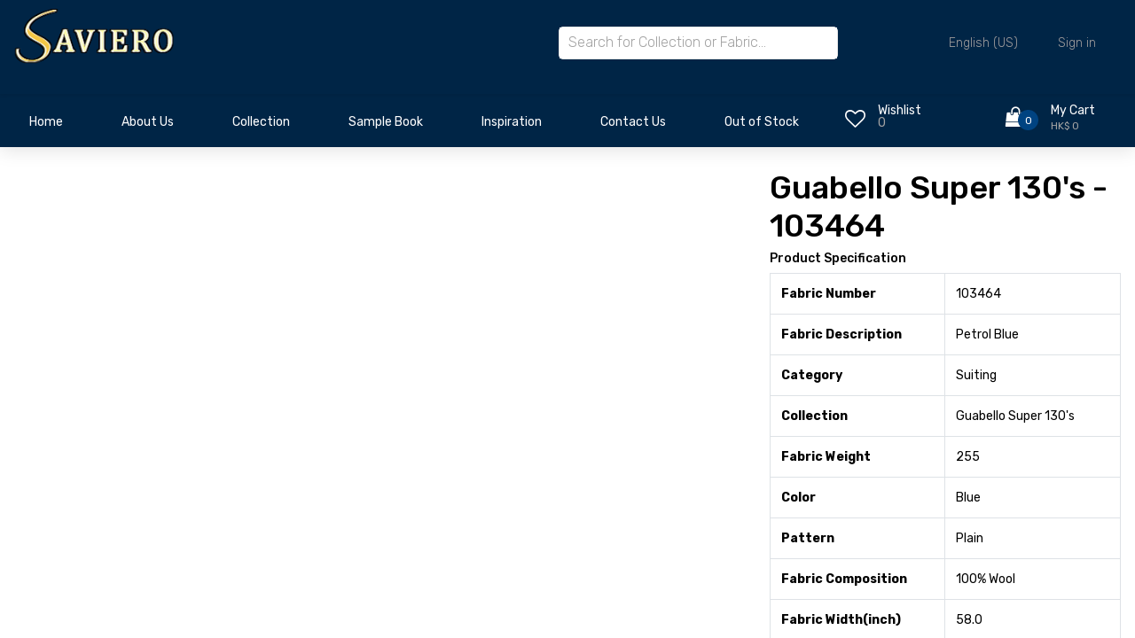

--- FILE ---
content_type: text/html; charset=utf-8
request_url: https://savierotextiles.com/shop/guabello-super-130-s-103464-18175
body_size: 8857
content:


        
        
        

        <!DOCTYPE html>
        
        
            
        
    <html lang="en-US" data-website-id="1" data-oe-company-name="Saviero Ltd">
            
        
            
            
            
            
                
            
        
        
    <head>
                <meta charset="utf-8"/>
                <meta http-equiv="X-UA-Compatible" content="IE=edge,chrome=1"/>
            <meta name="viewport" content="width=device-width, initial-scale=1, user-scalable=no"/>
            <meta name="viewport" content="width=device-width, initial-scale=1, user-scalable=no"/>
        <meta name="generator" content="Odoo"/>
        
        
        
            
            
            
        
        
        
            
            
            
            
                
                    
                        <meta property="og:type" content="website"/>
                    
                
                    
                        <meta property="og:title" content="103464"/>
                    
                
                    
                        <meta property="og:site_name" content="Saviero Ltd"/>
                    
                
                    
                        <meta property="og:url" content="http://savierotextiles.com/shop/guabello-super-130-s-103464-18175"/>
                    
                
                    
                        <meta property="og:image" content="http://savierotextiles.com/web/image/product.template/18175/image_1024?unique=d68ddbb"/>
                    
                
                    
                        <meta property="og:description"/>
                    
                
            
            
            
            
                
                    <meta name="twitter:card" content="summary_large_image"/>
                
                    <meta name="twitter:title" content="103464"/>
                
                    <meta name="twitter:image" content="http://savierotextiles.com/web/image/product.template/18175/image_1024?unique=d68ddbb"/>
                
                    <meta name="twitter:description"/>
                
            
        

        
        
            
            
                <link rel="alternate" hreflang="zh-cn" href="http://savierotextiles.com/zh_CN/shop/guabello-super-130-s-103464-18175"/>
            
                <link rel="alternate" hreflang="zh-tw" href="http://savierotextiles.com/zh_TW/shop/guabello-super-130-s-103464-18175"/>
            
                <link rel="alternate" hreflang="en" href="http://savierotextiles.com/shop/guabello-super-130-s-103464-18175"/>
            
                <link rel="alternate" hreflang="x-default" href="http://savierotextiles.com/shop/guabello-super-130-s-103464-18175"/>
            
        
        <link rel="canonical" href="http://savierotextiles.com/shop/guabello-super-130-s-103464-18175"/>
        
        <link rel="preconnect" href="https://fonts.gstatic.com/" crossorigin=""/>
    
        
        

                <title> 103464 | Saviero Textiles </title>
                <link type="image/x-icon" rel="shortcut icon" href="/web/image/website/1/favicon?unique=a67cb71"/>
            <link rel="preload" href="/web/static/lib/fontawesome/fonts/fontawesome-webfont.woff2?v=4.7.0" as="font" crossorigin=""/>
            <link type="text/css" rel="stylesheet" href="/web/content/207507-9466138/1/web.assets_common.css" data-asset-xmlid="web.assets_common" data-asset-version="9466138"/>
            <link rel="stylesheet" href="https://cdn.jsdelivr.net/npm/swiper@8/swiper-bundle.min.css"/>
            <link type="text/css" rel="stylesheet" href="/web/content/207508-e49dd59/1/web.assets_frontend.css" data-asset-xmlid="web.assets_frontend" data-asset-version="e49dd59"/>
        
    
        

                <script id="web.layout.odooscript" type="text/javascript">
                    var odoo = {
                        csrf_token: "c300df957917c632297a13bd45c29e5f99c6be09o1800226090",
                        debug: "",
                    };
                </script>
            <script type="text/javascript">
                odoo.session_info = {"is_admin": false, "is_system": false, "is_website_user": true, "user_id": false, "is_frontend": true, "translationURL": "/website/translations", "cache_hashes": {"translations": "f67e3ead60a6fd89f2a736a72399c1d22cee3a4f"}, "lang_url_code": "en"};
                if (!/(^|;\s)tz=/.test(document.cookie)) {
                    const userTZ = Intl.DateTimeFormat().resolvedOptions().timeZone;
                    document.cookie = `tz=${userTZ}; path=/`;
                }
            </script>
            <script defer="defer" type="text/javascript" src="/web/content/68434-9bad2ef/1/web.assets_common_minimal_js.js" data-asset-xmlid="web.assets_common_minimal_js" data-asset-version="9bad2ef"></script>
            <script defer="defer" type="text/javascript" src="/web/content/138639-af61dd7/1/web.assets_frontend_minimal_js.js" data-asset-xmlid="web.assets_frontend_minimal_js" data-asset-version="af61dd7"></script>
            
        
    
            <script defer="defer" type="text/javascript" data-src="/web/content/207510-ab48a26/1/web.assets_common_lazy.js" data-asset-xmlid="web.assets_common_lazy" data-asset-version="ab48a26"></script>
            <script src="https://cdn.jsdelivr.net/npm/swiper@8/swiper-bundle.min.js"></script>
            <script defer="defer" type="text/javascript" data-src="/web/content/207511-93e7f2d/1/web.assets_frontend_lazy.js" data-asset-xmlid="web.assets_frontend_lazy" data-asset-version="93e7f2d"></script>
        
    
        

                
            
        
    </head>
            <body class="">
                
        
    
            
            
        <div id="wrapwrap" class="   ">
                <header class="header">
                

                <div class="header_main">
                    <div class="container">
                        <div class="row">
                            
                            <div class="col-lg-2 col-sm-3 col-3 order-1">
                                <div class="logo_container">
                                    <div class="logo">
                                        <a href="/" class="">
                                            <span role="img" style="width: 12rem;" aria-label="Logo of Saviero Textiles" title="Saviero Textiles"><img src="/web/image/website/1/logo/Saviero%20Textiles?unique=a67cb71" class="img img-fluid" alt="Saviero Textiles" loading="lazy"/></span>
                                        </a>
                                    </div>
                                </div>
                            </div>

                            
                            <div class="col-lg-7 col-12 order-lg-2 order-3 text-lg-left text-right search-col">
                                <div class="header_search">
                                    <div class="header_search_content">
                                        <div class="header_search_form_container">
                                            <form action="/global_search" method="get" class="header_search_form clearfix">
                                                <input type="search" required="required" name="global_search" class="header_search_input" placeholder="Search for Collection or Fabric..." autocomplete="off"/>
                                                <div class="global_search_lists">
                                                </div>
                                                
                                            </form>
                                        </div>
                                    </div>
                                </div>
                            </div>
                            
                            <div class="col-lg-3 col-9 order-lg-3 order-2 text-lg-left text-right">
                                <div class="wishlist_cart d-flex flex-row align-items-center justify-content-end">
                                    <div class="top_bar_content ml-auto">
                                        <div class="top_bar_menu">
                                            <ul class="standard_dropdown top_bar_dropdown language_bar">
                                                <li>
                                                    
                                                    
                                                        
                                                    <a href="#">
                                                        <span class="align-middle">English (US)</span>
                                                        <i class="fas fa-chevron-down"></i>
                                                    </a>
                                                    <ul>
                                                        
                                                            <li><a class="js_change_lang" href="/zh_CN/shop/guabello-super-130-s-103464-18175" data-url_code="zh_CN">
                                                            <span> 简体中文</span>
                                                            </a></li>
                                                        
                                                            <li><a class="js_change_lang" href="/zh_TW/shop/guabello-super-130-s-103464-18175" data-url_code="zh_TW">
                                                            <span> 繁體中文</span>
                                                            </a></li>
                                                        
                                                            <li><a class="js_change_lang" href="/shop/guabello-super-130-s-103464-18175" data-url_code="en">
                                                            <span>English (US)</span>
                                                            </a></li>
                                                        
                                                    </ul>
                                                </li>
                                                
                                                
            <li class="nav-item o_no_autohide_item">
                <a href="/web/login" class="nav-link">Sign in</a>
            </li>
        
                                                
                                                
        
        
            
        
    
    
                                            </ul>
                                        </div>
                                    </div>
                                    <div class="mobile_div_header">
                                        <div class="wishlist d-flex flex-row align-items-center justify-content-end ml-auto o_wsale_my_wish">
                                            <a href="/shop/wishlist" class="">
                                                
                                                
                                                <div class="wishlist_icon"><i class="fa fa-heart-o"></i></div>
                                                <div class="wishlist_content">
                                                    <div class="wishlist_text"><a href="/shop/wishlist" class="">Wishlist</a></div>
                                                    <div class="wishlist_count">0</div>
                                                </div>
                                            </a>
                                        </div>

                                        <div class="cart ml-auto">
                                            <div class="cart_container d-flex flex-row align-items-center justify-content-end">
                                                <a href="/shop/cart" class="">
                                                    
                                                    
                                                    <div class="cart_icon">
                                                        <i class="fa fa-shopping-bag"></i>
                                                        <div class="cart_count"><span>
                                                        0
                                                    </span></div>
                                                    </div>
                                                    <div class="cart_content">
                                                        <div class="cart_text"><a href="/shop/cart" class="">My Cart</a></div>
                                                        <div class="cart_price"><span>HK$ 0</span></div>
                                                    </div>
                                                </a>
                                            </div>
                                        </div>
                                    </div>
                                </div>
                            </div>
                        </div>
                    </div>
                </div>
                
                <nav data-name="Navbar" class="navbar navbar-expand-lg navbar-light o_colored_level o_cc shadow-sm">
                    <div id="top_menu_container" class="container justify-content-start justify-content-lg-between">
                        
                        
    <button type="button" data-toggle="collapse" data-target="#top_menu_collapse" class="navbar-toggler ml-auto">
        <span class="navbar-toggler-icon o_not_editable"></span>
    </button>

                        
                        <div id="top_menu_collapse" class="collapse navbar-collapse order-last order-lg-0">
                            <div class="page_menu_search">
                                <form action="/global_search" method="get" class="header_search_form clearfix">
                                                <input type="search" required="required" name="global_search" class="page_menu_search_input" placeholder="Search for Collection or Fabric..." autocomplete="off"/>
                                                <div class="global_search_lists" style="margin-top: 10px !important">
                                                </div>
                                                
                                            </form>
                                
                                
    <ul id="top_menu" class="nav navbar-nav o_menu_loading flex-grow-1">
        
                                    
                                    
                                    
                                        
    
    <li class="nav-item">
        <a role="menuitem" href="/" class="nav-link ">
            <span>Home</span>
        </a>
    </li>
    

                                    
                                        
    
    <li class="nav-item">
        <a role="menuitem" href="/aboutus" class="nav-link ">
            <span>About Us</span>
        </a>
    </li>
    

                                    
                                        
    
    
    <li class="nav-item dropdown  ">
        <a data-toggle="dropdown" href="#" class="nav-link dropdown-toggle ">
            <span>Collection</span>
        </a>
        <ul class="dropdown-menu" role="menu">
            
                
    
    <li class="">
        <a role="menuitem" href="/collection" class="dropdown-item ">
            <span>View Entire Collection</span>
        </a>
    </li>
    

            
                
    
    <li class="">
        <a role="menuitem" href="/collection/category/14" class="dropdown-item ">
            <span>Suiting</span>
        </a>
    </li>
    

            
                
    
    <li class="">
        <a role="menuitem" href="/collection/category/11" class="dropdown-item ">
            <span>Jacketing and Overcoating</span>
        </a>
    </li>
    

            
                
    
    <li class="">
        <a role="menuitem" href="/collection/category/15" class="dropdown-item ">
            <span>Shirting</span>
        </a>
    </li>
    

            
                
    
    <li class="">
        <a role="menuitem" href="/collection/category/13" class="dropdown-item ">
            <span>Lining and Revers</span>
        </a>
    </li>
    

            
                
    
    <li class="">
        <a role="menuitem" href="/collection/category/12" class="dropdown-item ">
            <span>Ladies</span>
        </a>
    </li>
    

            
        </ul>
    </li>

                                    
                                        
    
    <li class="nav-item">
        <a role="menuitem" href="/sample-book" class="nav-link ">
            <span>Sample Book</span>
        </a>
    </li>
    

                                    
                                        
    
    <li class="nav-item">
        <a role="menuitem" href="/inspiration" class="nav-link ">
            <span>Inspiration</span>
        </a>
    </li>
    

                                    
                                        
    
    <li class="nav-item">
        <a role="menuitem" href="/contactus" class="nav-link ">
            <span>Contact Us</span>
        </a>
    </li>
    

                                    
                                        
    
    
    <li class="nav-item dropdown  ">
        <a data-toggle="dropdown" href="#" class="nav-link dropdown-toggle ">
            <span>Out of Stock</span>
        </a>
        <ul class="dropdown-menu" role="menu">
            
                
    
    <li class="">
        <a role="menuitem" href="/outofstockreport" class="dropdown-item ">
            <span>View Out of Stock Fabrics</span>
        </a>
    </li>
    

            
                
    
    <li class="">
        <a role="menuitem" href="/monthlyoutofstockreport" class="dropdown-item ">
            <span>Monthly Report</span>
        </a>
    </li>
    

            
        </ul>
    </li>

                                    
                                    
                                    
            <li class="nav-item ml-lg-auto o_no_autohide_item">
                <a href="/web/login" class="nav-link font-weight-bold">Sign in</a>
            </li>
        
                                    
                                    
        
        
            
        
    
    
                                    
                                    
                                
    </ul>

                            </div>
                        </div>
                    </div>
                </nav>
                
                <nav data-name="Navbar" class="navbar-expand-lg main_nav">
                    <div class="container collapse navbar-collapse">
                        <div class="row" style="width:100%;">
                            <div class="col-9">
                                <div id="top_menu_container" class="container align-items-center flex-row flex-wrap main_nav_content d-flex flex-row">
                                    
                                    
                                    
    <button type="button" data-toggle="collapse" data-target="#top_menu_collapse" class="navbar-toggler ml-auto main_nav_menu">
        <span class="navbar-toggler-icon o_not_editable"></span>
    </button>

                                    
                                    <div id="top_menu_collapse" class="standard_dropdown main_nav_dropdown">
                                        
    <ul id="top_menu" class="nav navbar-nav o_menu_loading nav navbar-nav mx-auto">
        
                                            
                                            
                                            
                                                
    
    <li class="nav-item saviro_nav_space">
        <a role="menuitem" href="/" class="nav-link ">
            <span>Home</span>
        </a>
    </li>
    

                                            
                                                
    
    <li class="nav-item saviro_nav_space">
        <a role="menuitem" href="/aboutus" class="nav-link ">
            <span>About Us</span>
        </a>
    </li>
    

                                            
                                                
    
    
    <li class="nav-item saviro_nav_space dropdown  ">
        <a data-toggle="dropdown" href="#" class="nav-link dropdown-toggle ">
            <span>Collection</span>
        </a>
        <ul class="dropdown-menu" role="menu">
            
                
    
    <li class="">
        <a role="menuitem" href="/collection" class="dropdown-item ">
            <span>View Entire Collection</span>
        </a>
    </li>
    

            
                
    
    <li class="">
        <a role="menuitem" href="/collection/category/14" class="dropdown-item ">
            <span>Suiting</span>
        </a>
    </li>
    

            
                
    
    <li class="">
        <a role="menuitem" href="/collection/category/11" class="dropdown-item ">
            <span>Jacketing and Overcoating</span>
        </a>
    </li>
    

            
                
    
    <li class="">
        <a role="menuitem" href="/collection/category/15" class="dropdown-item ">
            <span>Shirting</span>
        </a>
    </li>
    

            
                
    
    <li class="">
        <a role="menuitem" href="/collection/category/13" class="dropdown-item ">
            <span>Lining and Revers</span>
        </a>
    </li>
    

            
                
    
    <li class="">
        <a role="menuitem" href="/collection/category/12" class="dropdown-item ">
            <span>Ladies</span>
        </a>
    </li>
    

            
        </ul>
    </li>

                                            
                                                
    
    <li class="nav-item saviro_nav_space">
        <a role="menuitem" href="/sample-book" class="nav-link ">
            <span>Sample Book</span>
        </a>
    </li>
    

                                            
                                                
    
    <li class="nav-item saviro_nav_space">
        <a role="menuitem" href="/inspiration" class="nav-link ">
            <span>Inspiration</span>
        </a>
    </li>
    

                                            
                                                
    
    <li class="nav-item saviro_nav_space">
        <a role="menuitem" href="/contactus" class="nav-link ">
            <span>Contact Us</span>
        </a>
    </li>
    

                                            
                                                
    
    
    <li class="nav-item saviro_nav_space dropdown  ">
        <a data-toggle="dropdown" href="#" class="nav-link dropdown-toggle ">
            <span>Out of Stock</span>
        </a>
        <ul class="dropdown-menu" role="menu">
            
                
    
    <li class="">
        <a role="menuitem" href="/outofstockreport" class="dropdown-item ">
            <span>View Out of Stock Fabrics</span>
        </a>
    </li>
    

            
                
    
    <li class="">
        <a role="menuitem" href="/monthlyoutofstockreport" class="dropdown-item ">
            <span>Monthly Report</span>
        </a>
    </li>
    

            
        </ul>
    </li>

                                            
                                        
    </ul>

                                    </div>
                                    
                                    <div class="oe_structure oe_structure_solo" id="oe_structure_header_default_1"></div>
                                </div>
                            </div>
                            <div class="col-3">
                                <div class="mt-2">
                                    <div class="wishlist d-flex flex-row align-items-center justify-content-end float-left o_wsale_my_wish">
                                        <a href="/shop/wishlist" class="">
                                            
                                            
                                            <div class="wishlist_icon"><i class="fa fa-heart-o"></i></div>
                                            <div class="wishlist_content">
                                                <div class="wishlist_text"><a href="/shop/wishlist" class="">Wishlist</a></div>
                                                <sup class="my_wish_quantity wishlist_count">0</sup>
                                                
                                            </div>
                                        </a>
                                    </div>

                                    
                                    <div class="cart d-flex flex-row align-items-center justify-content-end">
                                        <div class="cart_container d-flex flex-row align-items-center justify-content-end">
                                            <a href="/shop/cart" class="">
                                                
                                                
                                                <div class="cart_icon">
                                                    <i class="fa fa-shopping-bag"></i>
                                                    <div class="cart_count"><span>
                                                        0
                                                    </span></div>
                                                    
                                                </div>
                                                <div class="cart_content">
                                                    <div class="cart_text"><a href="/shop/cart" class="">My Cart</a></div>
                                                    <div class="cart_price"><span>HK$ 0</span></div>
                                                </div>
                                            </a>
                                        </div>
                                    </div>
                                </div>
                            </div>
                        </div>
                    </div>
                </nav>
            </header>
            
        <main>
                    
            
        
            
            <div itemscope="itemscope" itemtype="http://schema.org/Product" id="wrap" class="js_sale ecom-zoomable zoomodoo-next ecom-zoomable zoomodoo-next" data-ecom-zoom-auto="1">
                
			<div class="mt-3"></div>
		<section id="product_detail" class="container py-2 oe_website_sale " data-view-track="1">
                    <div class="row">
                        <div class="col-md-4">
                            
        </div>
                        <div class="col-md-8">
                            <div class="form-inline justify-content-end">
                
        
        <div class="dropdown d-none ml-2">
            
            <a role="button" href="#" class="dropdown-toggle btn btn-secondary" data-toggle="dropdown">
                Clearance
            </a>
            <div class="dropdown-menu" role="menu">
                
                    <a role="menuitem" class="dropdown-item" href="/shop/change_pricelist/1">
                        <span class="switcher_pricelist" data-pl_id="1">Public Pricelist</span>
                    </a>
                
            </div>
        </div>
    
            </div>
        </div>
                    </div>
                    <div class="row">
                        <div class="col-md-6 col-xl-8">
                            
        
        <div id="o-carousel-product" class="carousel slide" data-ride="carousel" data-interval="0">
            <div class="carousel-outer position-relative">
                <div class="carousel-inner h-100">
                
                
                
                    <div class="carousel-item h-100 active">
                        <div class="d-flex align-items-center justify-content-center h-100"><img src="/web/image/product.product/9765/image_1024/103464?unique=d68ddbb" itemprop="image" class="img img-fluid product_detail_img mh-100" alt="103464" data-zoom="1" data-zoom-image="/web/image/product.product/9765/image_1920/103464?unique=d68ddbb" loading="lazy"/></div>
                    </div>
                
            </div>
        
            </div>
            <div class="d-none d-md-block text-center">
                
            </div>
        </div>
    
                        </div>
                        <div class="col-md-6 col-xl-4" id="product_details">
                            
                            
                
                
                <h2>Guabello Super 130's - 103464</h2>
            <table class="table table-bordered">
                <h5>Product Specification</h5>
                <tbody>
                    
                        
                            <tr>
                                <td>
                                    <b>
                                        Fabric Number
                                    </b>
                                </td>
                                <td>
                                    <span data-oe-type="char" data-oe-expression="product[field.name]">103464</span>
                                </td>
                            </tr>
                        
                    
                        
                            <tr>
                                <td>
                                    <b>
                                        Fabric Description
                                    </b>
                                </td>
                                <td>
                                    <span data-oe-type="char" data-oe-expression="product[field.name]">Petrol Blue</span>
                                </td>
                            </tr>
                        
                    
                        
                            <tr>
                                <td>
                                    <b>
                                        Category
                                    </b>
                                </td>
                                <td>
                                    <span data-oe-type="char" data-oe-expression="product[field.name]">Suiting</span>
                                </td>
                            </tr>
                        
                    
                        
                            <tr>
                                <td>
                                    <b>
                                        Collection
                                    </b>
                                </td>
                                <td>
                                    <span data-oe-type="char" data-oe-expression="product[field.name]">Guabello Super 130's</span>
                                </td>
                            </tr>
                        
                    
                        
                            <tr>
                                <td>
                                    <b>
                                        Fabric Weight
                                    </b>
                                </td>
                                <td>
                                    <span data-oe-type="char" data-oe-expression="product[field.name]">255</span>
                                </td>
                            </tr>
                        
                    
                        
                            <tr>
                                <td>
                                    <b>
                                        Color
                                    </b>
                                </td>
                                <td>
                                    <span data-oe-type="char" data-oe-expression="product[field.name]">Blue</span>
                                </td>
                            </tr>
                        
                    
                        
                            <tr>
                                <td>
                                    <b>
                                        Pattern
                                    </b>
                                </td>
                                <td>
                                    <span data-oe-type="char" data-oe-expression="product[field.name]">Plain</span>
                                </td>
                            </tr>
                        
                    
                        
                            <tr>
                                <td>
                                    <b>
                                        Fabric Composition
                                    </b>
                                </td>
                                <td>
                                    <span data-oe-type="char" data-oe-expression="product[field.name]">100% Wool</span>
                                </td>
                            </tr>
                        
                    
                        
                            <tr>
                                <td>
                                    <b>
                                        Fabric Width(inch)
                                    </b>
                                </td>
                                <td>
                                    <span data-oe-type="char" data-oe-expression="product[field.name]">58.0</span>
                                </td>
                            </tr>
                        
                    
                    
                </tbody>
            </table>
        
            
        <span itemprop="url" style="display:none;">http://savierotextiles.com/shop/guabello-super-130-s-103464-18175</span>
                            <span itemprop="image" style="display:none;">http://savierotextiles.com/web/image/product.template/18175/image_1920?unique=d68ddbb</span>
                            <form action="/shop/cart/update" method="POST">
                                <input type="hidden" name="csrf_token" value="c300df957917c632297a13bd45c29e5f99c6be09o1800226090"/>
                                <div class="js_product js_main_product">
                                    
                                        <input type="hidden" class="product_id" name="product_id" value="9765"/>
                                        <input type="hidden" class="product_template_id" name="product_template_id" value="18175"/>
                                        
                                            <ul class="d-none js_add_cart_variants" data-attribute_exclusions="{'exclusions: []'}"></ul>
                                        
                                    
                                    
      <div itemprop="offers" itemscope="itemscope" itemtype="http://schema.org/Offer" class="product_price mt16">
	          <h4 class="oe_price_h4 css_editable_mode_hidden">
              
                <span data-oe-type="monetary" data-oe-expression="combination_info['list_price']" style="text-decoration: line-through; white-space: nowrap;" class="text-danger oe_default_price d-none">HK$ <span class="oe_currency_value">720.00</span></span>
              
              <b data-oe-type="monetary" data-oe-expression="combination_info['price']" class="oe_price" style="white-space: nowrap;">HK$ <span class="oe_currency_value">720.00</span></b>
              <span itemprop="price" style="display:none;">720.0</span>
              <span itemprop="priceCurrency" style="display:none;">HKD</span>
          </h4>
        <h4 class="css_non_editable_mode_hidden decimal_precision" data-precision="2">
	            <span>HK$ <span class="oe_currency_value">720.00</span></span>
            	/ <label id="selected_uom_per_price">Yds</label>
	          </h4>
	      </div>
	      
      	
                                    <p class="css_not_available_msg alert alert-warning">This combination does not exist.</p>
                                    
        <ul class="select-product-uom">
    			
	        		<li>
	        			<input type="radio" name="selected_uom" class="product-uom-change" id="radio_button_8" value="8" data-uom_name="Meter"/>
    					<label for="radio_button_8">Meter</label>
		        	</li>
	        	
	        		<li>
	        			<input type="radio" name="selected_uom" class="product-uom-change" id="radio_button_23" checked="True" value="23" data-uom_name="Yds"/>
    					<label for="radio_button_23">Yds</label>
		        	</li>
	        	
	        </ul>
	        <div class="css_quantity input-group" contenteditable="false">
	            <div class="input-group-prepend">
	                <a class="btn btn-secondary js_add_cart_json" aria-label="Remove one" title="Remove one" href="#">
	                    <i class="fa fa-minus"></i>
	                </a>
	            </div>
	            <input type="text" class="form-control quantity" data-min="1" name="add_qty" value="1" data-product_type="True"/>
	            <div class="input-group-append">
	                <a class="btn btn-secondary float_left js_add_cart_json" aria-label="Add one" title="Add one" href="#">
	                    <i class="fa fa-plus"></i>
	                </a>
	            </div>
	        </div>
      	<a role="button" id="add_to_cart" class="btn btn-primary btn-lg mt16 js_check_product a-submit d-block d-sm-inline-block" href="#"><i class="fa fa-shopping-cart"></i> Add to Cart</a>
      <div class="availability_messages o_not_editable"></div>
    
                                    <div id="product_option_block">
            
            
            <button type="button" role="button" class="btn btn-link mt16 o_add_wishlist_dyn" data-action="o_wishlist" data-product-template-id="18175" data-product-product-id="9765"><span class="fa fa-heart" role="img" aria-label="Add to wishlist"></span> Add to wishlist</button>
        </div>
                                </div>
                            </form>
                            
                            <div>
                                
                                <div id="product_attributes_simple">
                                    
                                    <p class="text-muted">
                                        
                                        
                                    </p>
                                </div>
                            </div>
                            <hr/>
                        
            <p class="text-muted">
                <a href="/shop/terms">Terms and Conditions</a><br/>
                All sales are final; no returns or refunds are accepted.<br/>
                Shipping: 2-3 Business Days
            </p>
        </div>
                    </div>
                
			
      		
		</section>
                
            
        
            </div>
        
                </main>
                <footer id="bottom" data-anchor="true" data-name="Footer" class="o_footer o_colored_level o_cc ">
                    <div id="footer" class="oe_structure oe_structure_solo">
                <section class="s_text_block pt40 pb16" data-snippet="s_text_block" data-name="Text">
                    <div class="saviro_container">
                        <div class="row">
                            <div class="col-lg-2">
                                <div class="pb16">
                                    <a href="/" class="o_footer_logo logo saviro_footer_logo_a">
                                    
                                    </a>
                                </div>
                            </div>
                            <div class="col-lg-2 pt24 pb24 saviro_colle">
                                <ul class="list-unstyled">
                                    <li class="pb-2"><a class="saviro_footer_a" href="/collection">Our Collection</a></li>
                                    <li class="pb-2"><a class="saviro_footer_a" href="/sample-book">Sample Book</a></li>
                                    <li class="pb-2"><a class="saviro_footer_a" href="/inspiration">Inspiration</a></li>
                                </ul>
                            </div>
                            <div class="col-lg-2 pt24 pb24 saviro_abo_fo">
                                <ul class="list-unstyled">
                                    <li class="pb-2"><a class="saviro_footer_a" href="/aboutus">About Us</a></li>
                                    <li class="pb-2"><a class="saviro_footer_a" href="/blog">Blog</a></li>
                                    <li class="pb-2"><a class="saviro_footer_a" href="/jobs">Careers</a></li>
                                </ul>
                            </div>
                            <div class="col-lg-2 pt24 pb24 saviro_sub_fo left_space">
                                <div class="pb-2 mb-2"><a class="saviro_footer_a" href="/">Get In Touch</a></div>
                                <ul class="list-unstyled">
                                    <li class="pb-2"><i class="fa fa-phone pr-2"></i><a class="saviro_social_a" target="_blank" href="tel:(+852) 21087085 / 21087086">(+852) 21087085 / 21087086</a></li>
                                    
                                    <li class="pb-2"><i class="fa fa-whatsapp pr-2"></i><a if="res_company.whatsapp_number" class="saviro_social_a" target="_blank" href="http://api.whatsapp.com/send?phone=+852 67644680.&amp;text=Hi">+852 67644680</a></li>
                                    
                                    <li class="pb-2"><i class="fa fa-envelope pr-2"></i><a class="saviro_social_a" target="_blank" href="mailto:sales@savierotextiles.com">sales@savierotextiles.com</a></li>
                                </ul>
                            </div>
                            <div class="col-lg-4 pt24 pb24 saviro_news_fo">
                                <div class="list-unstyled">
                                    <div class="pb-2"><a class="saviro_footer_a" href="/">Subscribe to our Newsletter</a></div>
                                    <div class="saviro_content s_newsletter_subscribe_form js_subscribe" data-vxml="001" data-list-id="1">
                                        <form class="subscription">
                                            <input class="add-email js_subscribe_email" type="email" placeholder="Email address"/>
                                            <button class="submit-email" type="button">
                                            <a class="before-submit js_subscribe_btn"><img class="right_icon" src="/apping_theme_saviro/static/src/img/right.png" loading="lazy"/></a>
                                            <a role="button" href="#" class="before-submit btn-success js_subscribed_btn d-none o_submit" disabled="disabled"><img class="right_icon" src="/apping_theme_saviro/static/src/img/right.png" loading="lazy"/></a>
                                            </button>
                                        </form>
                                    </div>
                                    <div class="s_share text-left mt-2" data-snippet="s_share" data-name="Social Media">
                                        <a class="s_share_facebook" target="_blank" href="https://www.facebook.com/savierotextiles?fref=ts">
                                            <i class="fa fa-facebook rounded-circle shadow-sm"></i>
                                        </a>
                                        
                                        <a class="s_share_linkedin" target="_blank" href="https://in.linkedin.com/in/vishal-daswani-a40a2a28">
                                            <i class="fa fa-linkedin rounded-circle shadow-sm"></i>
                                        </a>
                                        <a class="s_share_linkedin" target="_blank" href="https://instagram.com/savierotextiles?igshid=YmMyMTA2M2Y=">
                                            <i class="fa fa-instagram rounded-circle shadow-sm"></i>
                                        </a>
                                        
                                        
                                    </div>
                                </div>
                            </div>
                            
                        </div>
                    </div>
                </section>
            </div>
        <div class="o_footer_copyright o_colored_level o_cc" data-name="Copyright">
                        <div class="container py-3">
                            <div class="row">
                                <div class="col-sm text-center text-sm-left text-muted">
                                    
        <span class="o_footer_copyright_name mr-2 saviro_copy"><a href="/privacy_policy" target="_blank">2023 Terms of use privacy policy</a></span>
        
    
        
        
    
        
        
    
        <div class="js_language_selector  dropup">
            <button class="btn btn-sm btn-outline-secondary border-0 dropdown-toggle" type="button" data-toggle="dropdown" aria-haspopup="true" aria-expanded="true">
                
        
    <img class="o_lang_flag" src="/base/static/img/country_flags/us.png?height=25" loading="lazy"/>

    <span class="align-middle">English (US)</span>
            </button>
            <div class="dropdown-menu" role="menu">
                
                    <a class="dropdown-item js_change_lang" href="/zh_CN/shop/guabello-super-130-s-103464-18175" data-url_code="zh_CN">
                        
        
    <img class="o_lang_flag" src="/base/static/img/country_flags/cn.png?height=25" loading="lazy"/>

    <span> 简体中文</span>
                    </a>
                
                    <a class="dropdown-item js_change_lang" href="/zh_TW/shop/guabello-super-130-s-103464-18175" data-url_code="zh_TW">
                        
        
    <img class="o_lang_flag" src="/base/static/img/country_flags/tw.png?height=25" loading="lazy"/>

    <span> 繁體中文</span>
                    </a>
                
                    <a class="dropdown-item js_change_lang" href="/shop/guabello-super-130-s-103464-18175" data-url_code="en">
                        
        
    <img class="o_lang_flag" src="/base/static/img/country_flags/us.png?height=25" loading="lazy"/>

    <span>English (US)</span>
                    </a>
                
        
    

    
            </div>
        </div>
    
        
                                </div>
                                <div class="col-sm text-center text-sm-right o_not_editable">
                                    
        <div class="o_brand_promotion">
            
        
        
        
        </div>
    
                                </div>
                            </div>
                        </div>
                    </div>
                </footer>
        
    
            </div>
                
                    <script>
                        
            
                window.addEventListener('load', function () {
                    

                    odoo.define('im_livechat.livesupport', function (require) {
            
                    });
                });
            
        
                    </script>
                
            
        
    
        
        
    </body>
        </html>
    
    